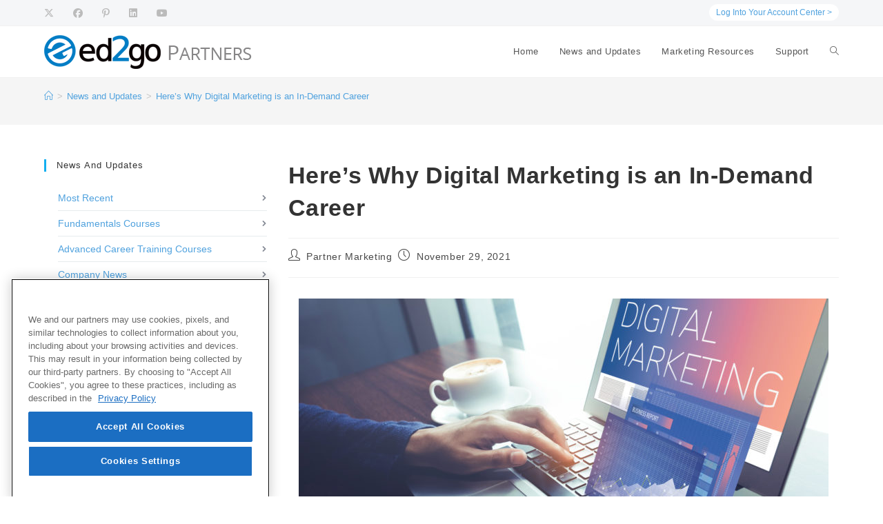

--- FILE ---
content_type: text/html; charset=UTF-8
request_url: https://partner.ed2go.com/digital-marketing-career/
body_size: 18599
content:
<!DOCTYPE html>
<html class="html" lang="en-US">
<head>
	<meta charset="UTF-8">
	<link rel="profile" href="https://gmpg.org/xfn/11">

	<title>Here&#8217;s Why Digital Marketing is an In-Demand Career &#8211; Ed2Go Partner Site</title>
<meta name='robots' content='max-image-preview:large' />
	<style>img:is([sizes="auto" i], [sizes^="auto," i]) { contain-intrinsic-size: 3000px 1500px }</style>
	<link rel="pingback" href="https://partner.ed2go.com/xmlrpc.php">
<meta name="viewport" content="width=device-width, initial-scale=1"><link rel='dns-prefetch' href='//maps.google.com' />
<link rel="alternate" type="application/rss+xml" title="Ed2Go Partner Site &raquo; Feed" href="https://partner.ed2go.com/feed/" />
<link rel="alternate" type="application/rss+xml" title="Ed2Go Partner Site &raquo; Comments Feed" href="https://partner.ed2go.com/comments/feed/" />
<link rel="alternate" type="application/rss+xml" title="Ed2Go Partner Site &raquo; Here&#8217;s Why Digital Marketing is an In-Demand Career Comments Feed" href="https://partner.ed2go.com/digital-marketing-career/feed/" />
<script>
window._wpemojiSettings = {"baseUrl":"https:\/\/s.w.org\/images\/core\/emoji\/16.0.1\/72x72\/","ext":".png","svgUrl":"https:\/\/s.w.org\/images\/core\/emoji\/16.0.1\/svg\/","svgExt":".svg","source":{"concatemoji":"https:\/\/partner.ed2go.com\/wp-includes\/js\/wp-emoji-release.min.js?ver=6.8.3"}};
/*! This file is auto-generated */
!function(s,n){var o,i,e;function c(e){try{var t={supportTests:e,timestamp:(new Date).valueOf()};sessionStorage.setItem(o,JSON.stringify(t))}catch(e){}}function p(e,t,n){e.clearRect(0,0,e.canvas.width,e.canvas.height),e.fillText(t,0,0);var t=new Uint32Array(e.getImageData(0,0,e.canvas.width,e.canvas.height).data),a=(e.clearRect(0,0,e.canvas.width,e.canvas.height),e.fillText(n,0,0),new Uint32Array(e.getImageData(0,0,e.canvas.width,e.canvas.height).data));return t.every(function(e,t){return e===a[t]})}function u(e,t){e.clearRect(0,0,e.canvas.width,e.canvas.height),e.fillText(t,0,0);for(var n=e.getImageData(16,16,1,1),a=0;a<n.data.length;a++)if(0!==n.data[a])return!1;return!0}function f(e,t,n,a){switch(t){case"flag":return n(e,"\ud83c\udff3\ufe0f\u200d\u26a7\ufe0f","\ud83c\udff3\ufe0f\u200b\u26a7\ufe0f")?!1:!n(e,"\ud83c\udde8\ud83c\uddf6","\ud83c\udde8\u200b\ud83c\uddf6")&&!n(e,"\ud83c\udff4\udb40\udc67\udb40\udc62\udb40\udc65\udb40\udc6e\udb40\udc67\udb40\udc7f","\ud83c\udff4\u200b\udb40\udc67\u200b\udb40\udc62\u200b\udb40\udc65\u200b\udb40\udc6e\u200b\udb40\udc67\u200b\udb40\udc7f");case"emoji":return!a(e,"\ud83e\udedf")}return!1}function g(e,t,n,a){var r="undefined"!=typeof WorkerGlobalScope&&self instanceof WorkerGlobalScope?new OffscreenCanvas(300,150):s.createElement("canvas"),o=r.getContext("2d",{willReadFrequently:!0}),i=(o.textBaseline="top",o.font="600 32px Arial",{});return e.forEach(function(e){i[e]=t(o,e,n,a)}),i}function t(e){var t=s.createElement("script");t.src=e,t.defer=!0,s.head.appendChild(t)}"undefined"!=typeof Promise&&(o="wpEmojiSettingsSupports",i=["flag","emoji"],n.supports={everything:!0,everythingExceptFlag:!0},e=new Promise(function(e){s.addEventListener("DOMContentLoaded",e,{once:!0})}),new Promise(function(t){var n=function(){try{var e=JSON.parse(sessionStorage.getItem(o));if("object"==typeof e&&"number"==typeof e.timestamp&&(new Date).valueOf()<e.timestamp+604800&&"object"==typeof e.supportTests)return e.supportTests}catch(e){}return null}();if(!n){if("undefined"!=typeof Worker&&"undefined"!=typeof OffscreenCanvas&&"undefined"!=typeof URL&&URL.createObjectURL&&"undefined"!=typeof Blob)try{var e="postMessage("+g.toString()+"("+[JSON.stringify(i),f.toString(),p.toString(),u.toString()].join(",")+"));",a=new Blob([e],{type:"text/javascript"}),r=new Worker(URL.createObjectURL(a),{name:"wpTestEmojiSupports"});return void(r.onmessage=function(e){c(n=e.data),r.terminate(),t(n)})}catch(e){}c(n=g(i,f,p,u))}t(n)}).then(function(e){for(var t in e)n.supports[t]=e[t],n.supports.everything=n.supports.everything&&n.supports[t],"flag"!==t&&(n.supports.everythingExceptFlag=n.supports.everythingExceptFlag&&n.supports[t]);n.supports.everythingExceptFlag=n.supports.everythingExceptFlag&&!n.supports.flag,n.DOMReady=!1,n.readyCallback=function(){n.DOMReady=!0}}).then(function(){return e}).then(function(){var e;n.supports.everything||(n.readyCallback(),(e=n.source||{}).concatemoji?t(e.concatemoji):e.wpemoji&&e.twemoji&&(t(e.twemoji),t(e.wpemoji)))}))}((window,document),window._wpemojiSettings);
</script>
<style id='wp-emoji-styles-inline-css'>

	img.wp-smiley, img.emoji {
		display: inline !important;
		border: none !important;
		box-shadow: none !important;
		height: 1em !important;
		width: 1em !important;
		margin: 0 0.07em !important;
		vertical-align: -0.1em !important;
		background: none !important;
		padding: 0 !important;
	}
</style>
<style id='classic-theme-styles-inline-css'>
/*! This file is auto-generated */
.wp-block-button__link{color:#fff;background-color:#32373c;border-radius:9999px;box-shadow:none;text-decoration:none;padding:calc(.667em + 2px) calc(1.333em + 2px);font-size:1.125em}.wp-block-file__button{background:#32373c;color:#fff;text-decoration:none}
</style>
<style id='global-styles-inline-css'>
:root{--wp--preset--aspect-ratio--square: 1;--wp--preset--aspect-ratio--4-3: 4/3;--wp--preset--aspect-ratio--3-4: 3/4;--wp--preset--aspect-ratio--3-2: 3/2;--wp--preset--aspect-ratio--2-3: 2/3;--wp--preset--aspect-ratio--16-9: 16/9;--wp--preset--aspect-ratio--9-16: 9/16;--wp--preset--color--black: #000000;--wp--preset--color--cyan-bluish-gray: #abb8c3;--wp--preset--color--white: #ffffff;--wp--preset--color--pale-pink: #f78da7;--wp--preset--color--vivid-red: #cf2e2e;--wp--preset--color--luminous-vivid-orange: #ff6900;--wp--preset--color--luminous-vivid-amber: #fcb900;--wp--preset--color--light-green-cyan: #7bdcb5;--wp--preset--color--vivid-green-cyan: #00d084;--wp--preset--color--pale-cyan-blue: #8ed1fc;--wp--preset--color--vivid-cyan-blue: #0693e3;--wp--preset--color--vivid-purple: #9b51e0;--wp--preset--gradient--vivid-cyan-blue-to-vivid-purple: linear-gradient(135deg,rgba(6,147,227,1) 0%,rgb(155,81,224) 100%);--wp--preset--gradient--light-green-cyan-to-vivid-green-cyan: linear-gradient(135deg,rgb(122,220,180) 0%,rgb(0,208,130) 100%);--wp--preset--gradient--luminous-vivid-amber-to-luminous-vivid-orange: linear-gradient(135deg,rgba(252,185,0,1) 0%,rgba(255,105,0,1) 100%);--wp--preset--gradient--luminous-vivid-orange-to-vivid-red: linear-gradient(135deg,rgba(255,105,0,1) 0%,rgb(207,46,46) 100%);--wp--preset--gradient--very-light-gray-to-cyan-bluish-gray: linear-gradient(135deg,rgb(238,238,238) 0%,rgb(169,184,195) 100%);--wp--preset--gradient--cool-to-warm-spectrum: linear-gradient(135deg,rgb(74,234,220) 0%,rgb(151,120,209) 20%,rgb(207,42,186) 40%,rgb(238,44,130) 60%,rgb(251,105,98) 80%,rgb(254,248,76) 100%);--wp--preset--gradient--blush-light-purple: linear-gradient(135deg,rgb(255,206,236) 0%,rgb(152,150,240) 100%);--wp--preset--gradient--blush-bordeaux: linear-gradient(135deg,rgb(254,205,165) 0%,rgb(254,45,45) 50%,rgb(107,0,62) 100%);--wp--preset--gradient--luminous-dusk: linear-gradient(135deg,rgb(255,203,112) 0%,rgb(199,81,192) 50%,rgb(65,88,208) 100%);--wp--preset--gradient--pale-ocean: linear-gradient(135deg,rgb(255,245,203) 0%,rgb(182,227,212) 50%,rgb(51,167,181) 100%);--wp--preset--gradient--electric-grass: linear-gradient(135deg,rgb(202,248,128) 0%,rgb(113,206,126) 100%);--wp--preset--gradient--midnight: linear-gradient(135deg,rgb(2,3,129) 0%,rgb(40,116,252) 100%);--wp--preset--font-size--small: 13px;--wp--preset--font-size--medium: 20px;--wp--preset--font-size--large: 36px;--wp--preset--font-size--x-large: 42px;--wp--preset--spacing--20: 0.44rem;--wp--preset--spacing--30: 0.67rem;--wp--preset--spacing--40: 1rem;--wp--preset--spacing--50: 1.5rem;--wp--preset--spacing--60: 2.25rem;--wp--preset--spacing--70: 3.38rem;--wp--preset--spacing--80: 5.06rem;--wp--preset--shadow--natural: 6px 6px 9px rgba(0, 0, 0, 0.2);--wp--preset--shadow--deep: 12px 12px 50px rgba(0, 0, 0, 0.4);--wp--preset--shadow--sharp: 6px 6px 0px rgba(0, 0, 0, 0.2);--wp--preset--shadow--outlined: 6px 6px 0px -3px rgba(255, 255, 255, 1), 6px 6px rgba(0, 0, 0, 1);--wp--preset--shadow--crisp: 6px 6px 0px rgba(0, 0, 0, 1);}:where(.is-layout-flex){gap: 0.5em;}:where(.is-layout-grid){gap: 0.5em;}body .is-layout-flex{display: flex;}.is-layout-flex{flex-wrap: wrap;align-items: center;}.is-layout-flex > :is(*, div){margin: 0;}body .is-layout-grid{display: grid;}.is-layout-grid > :is(*, div){margin: 0;}:where(.wp-block-columns.is-layout-flex){gap: 2em;}:where(.wp-block-columns.is-layout-grid){gap: 2em;}:where(.wp-block-post-template.is-layout-flex){gap: 1.25em;}:where(.wp-block-post-template.is-layout-grid){gap: 1.25em;}.has-black-color{color: var(--wp--preset--color--black) !important;}.has-cyan-bluish-gray-color{color: var(--wp--preset--color--cyan-bluish-gray) !important;}.has-white-color{color: var(--wp--preset--color--white) !important;}.has-pale-pink-color{color: var(--wp--preset--color--pale-pink) !important;}.has-vivid-red-color{color: var(--wp--preset--color--vivid-red) !important;}.has-luminous-vivid-orange-color{color: var(--wp--preset--color--luminous-vivid-orange) !important;}.has-luminous-vivid-amber-color{color: var(--wp--preset--color--luminous-vivid-amber) !important;}.has-light-green-cyan-color{color: var(--wp--preset--color--light-green-cyan) !important;}.has-vivid-green-cyan-color{color: var(--wp--preset--color--vivid-green-cyan) !important;}.has-pale-cyan-blue-color{color: var(--wp--preset--color--pale-cyan-blue) !important;}.has-vivid-cyan-blue-color{color: var(--wp--preset--color--vivid-cyan-blue) !important;}.has-vivid-purple-color{color: var(--wp--preset--color--vivid-purple) !important;}.has-black-background-color{background-color: var(--wp--preset--color--black) !important;}.has-cyan-bluish-gray-background-color{background-color: var(--wp--preset--color--cyan-bluish-gray) !important;}.has-white-background-color{background-color: var(--wp--preset--color--white) !important;}.has-pale-pink-background-color{background-color: var(--wp--preset--color--pale-pink) !important;}.has-vivid-red-background-color{background-color: var(--wp--preset--color--vivid-red) !important;}.has-luminous-vivid-orange-background-color{background-color: var(--wp--preset--color--luminous-vivid-orange) !important;}.has-luminous-vivid-amber-background-color{background-color: var(--wp--preset--color--luminous-vivid-amber) !important;}.has-light-green-cyan-background-color{background-color: var(--wp--preset--color--light-green-cyan) !important;}.has-vivid-green-cyan-background-color{background-color: var(--wp--preset--color--vivid-green-cyan) !important;}.has-pale-cyan-blue-background-color{background-color: var(--wp--preset--color--pale-cyan-blue) !important;}.has-vivid-cyan-blue-background-color{background-color: var(--wp--preset--color--vivid-cyan-blue) !important;}.has-vivid-purple-background-color{background-color: var(--wp--preset--color--vivid-purple) !important;}.has-black-border-color{border-color: var(--wp--preset--color--black) !important;}.has-cyan-bluish-gray-border-color{border-color: var(--wp--preset--color--cyan-bluish-gray) !important;}.has-white-border-color{border-color: var(--wp--preset--color--white) !important;}.has-pale-pink-border-color{border-color: var(--wp--preset--color--pale-pink) !important;}.has-vivid-red-border-color{border-color: var(--wp--preset--color--vivid-red) !important;}.has-luminous-vivid-orange-border-color{border-color: var(--wp--preset--color--luminous-vivid-orange) !important;}.has-luminous-vivid-amber-border-color{border-color: var(--wp--preset--color--luminous-vivid-amber) !important;}.has-light-green-cyan-border-color{border-color: var(--wp--preset--color--light-green-cyan) !important;}.has-vivid-green-cyan-border-color{border-color: var(--wp--preset--color--vivid-green-cyan) !important;}.has-pale-cyan-blue-border-color{border-color: var(--wp--preset--color--pale-cyan-blue) !important;}.has-vivid-cyan-blue-border-color{border-color: var(--wp--preset--color--vivid-cyan-blue) !important;}.has-vivid-purple-border-color{border-color: var(--wp--preset--color--vivid-purple) !important;}.has-vivid-cyan-blue-to-vivid-purple-gradient-background{background: var(--wp--preset--gradient--vivid-cyan-blue-to-vivid-purple) !important;}.has-light-green-cyan-to-vivid-green-cyan-gradient-background{background: var(--wp--preset--gradient--light-green-cyan-to-vivid-green-cyan) !important;}.has-luminous-vivid-amber-to-luminous-vivid-orange-gradient-background{background: var(--wp--preset--gradient--luminous-vivid-amber-to-luminous-vivid-orange) !important;}.has-luminous-vivid-orange-to-vivid-red-gradient-background{background: var(--wp--preset--gradient--luminous-vivid-orange-to-vivid-red) !important;}.has-very-light-gray-to-cyan-bluish-gray-gradient-background{background: var(--wp--preset--gradient--very-light-gray-to-cyan-bluish-gray) !important;}.has-cool-to-warm-spectrum-gradient-background{background: var(--wp--preset--gradient--cool-to-warm-spectrum) !important;}.has-blush-light-purple-gradient-background{background: var(--wp--preset--gradient--blush-light-purple) !important;}.has-blush-bordeaux-gradient-background{background: var(--wp--preset--gradient--blush-bordeaux) !important;}.has-luminous-dusk-gradient-background{background: var(--wp--preset--gradient--luminous-dusk) !important;}.has-pale-ocean-gradient-background{background: var(--wp--preset--gradient--pale-ocean) !important;}.has-electric-grass-gradient-background{background: var(--wp--preset--gradient--electric-grass) !important;}.has-midnight-gradient-background{background: var(--wp--preset--gradient--midnight) !important;}.has-small-font-size{font-size: var(--wp--preset--font-size--small) !important;}.has-medium-font-size{font-size: var(--wp--preset--font-size--medium) !important;}.has-large-font-size{font-size: var(--wp--preset--font-size--large) !important;}.has-x-large-font-size{font-size: var(--wp--preset--font-size--x-large) !important;}
:where(.wp-block-post-template.is-layout-flex){gap: 1.25em;}:where(.wp-block-post-template.is-layout-grid){gap: 1.25em;}
:where(.wp-block-columns.is-layout-flex){gap: 2em;}:where(.wp-block-columns.is-layout-grid){gap: 2em;}
:root :where(.wp-block-pullquote){font-size: 1.5em;line-height: 1.6;}
</style>
<link rel='stylesheet' id='mediaelement-css' href='https://partner.ed2go.com/wp-includes/js/mediaelement/mediaelementplayer-legacy.min.css?ver=4.2.17' media='all' />
<link rel='stylesheet' id='wp-mediaelement-css' href='https://partner.ed2go.com/wp-includes/js/mediaelement/wp-mediaelement.min.css?ver=6.8.3' media='all' />
<link rel='stylesheet' id='dnd_icons_default-css' href='https://partner.ed2go.com/wp-content/plugins/dnd-shortcodes/css/icons-default.css?ver=3.0.3' media='all' />
<link rel='stylesheet' id='dnd_icons_fa-css' href='https://partner.ed2go.com/wp-content/plugins/dnd-shortcodes/css/icons-fa.css?ver=3.0.3' media='all' />
<link rel='stylesheet' id='dnd_icons_whhg-css' href='https://partner.ed2go.com/wp-content/plugins/dnd-shortcodes/css/icons-whhg.css?ver=3.0.3' media='all' />
<link rel='stylesheet' id='ABdev_animo-animate-css' href='https://partner.ed2go.com/wp-content/plugins/dnd-shortcodes/css/animo-animate.css?ver=3.0.3' media='all' />
<link rel='stylesheet' id='ABdev_prettify-css' href='https://partner.ed2go.com/wp-content/plugins/dnd-shortcodes/css/prettify.css?ver=3.0.3' media='all' />
<link rel='stylesheet' id='ABdev_shortcodes-css' href='https://partner.ed2go.com/wp-content/plugins/dnd-shortcodes/css/shortcodes-default.css?ver=3.0.3' media='all' />
<link rel='stylesheet' id='ABdev_shortcodes_responsive-css' href='https://partner.ed2go.com/wp-content/plugins/dnd-shortcodes/css/responsive.css?ver=3.0.3' media='all' />
<link rel='stylesheet' id='font-awesome-css' href='https://partner.ed2go.com/wp-content/themes/oceanwp/assets/fonts/fontawesome/css/all.min.css?ver=6.7.2' media='all' />
<link rel='stylesheet' id='simple-line-icons-css' href='https://partner.ed2go.com/wp-content/themes/oceanwp/assets/css/third/simple-line-icons.min.css?ver=2.4.0' media='all' />
<link rel='stylesheet' id='oceanwp-style-css' href='https://partner.ed2go.com/wp-content/themes/oceanwp/assets/css/style.min.css?ver=3.0.7.1635542980' media='all' />
<link rel='stylesheet' id='chld_thm_cfg_child-css' href='https://partner.ed2go.com/wp-content/themes/oceanwp-child/style.css?ver=3.0.7.1635542980' media='all' />
<link rel='stylesheet' id='elementor-icons-css' href='https://partner.ed2go.com/wp-content/plugins/elementor/assets/lib/eicons/css/elementor-icons.min.css?ver=5.44.0' media='all' />
<link rel='stylesheet' id='elementor-frontend-css' href='https://partner.ed2go.com/wp-content/plugins/elementor/assets/css/frontend.min.css?ver=3.32.4' media='all' />
<link rel='stylesheet' id='elementor-post-18842-css' href='https://partner.ed2go.com/wp-content/uploads/elementor/css/post-18842.css?ver=1760472273' media='all' />
<link rel='stylesheet' id='widget-image-css' href='https://partner.ed2go.com/wp-content/plugins/elementor/assets/css/widget-image.min.css?ver=3.32.4' media='all' />
<link rel='stylesheet' id='elementor-post-24598-css' href='https://partner.ed2go.com/wp-content/uploads/elementor/css/post-24598.css?ver=1760487763' media='all' />
<link rel='stylesheet' id='oe-widgets-style-css' href='https://partner.ed2go.com/wp-content/plugins/ocean-extra/assets/css/widgets.css?ver=6.8.3' media='all' />
<link rel='stylesheet' id='elementor-gf-local-roboto-css' href='https://partner.ed2go.com/wp-content/uploads/elementor/google-fonts/css/roboto.css?ver=1758050496' media='all' />
<link rel='stylesheet' id='elementor-gf-local-robotoslab-css' href='https://partner.ed2go.com/wp-content/uploads/elementor/google-fonts/css/robotoslab.css?ver=1758050505' media='all' />
<script src="https://partner.ed2go.com/wp-includes/js/jquery/jquery.min.js?ver=3.7.1" id="jquery-core-js"></script>
<script src="https://partner.ed2go.com/wp-includes/js/jquery/jquery-migrate.min.js?ver=3.4.1" id="jquery-migrate-js"></script>
<script src="https://partner.ed2go.com/wp-content/plugins/dnd-shortcodes/js/prettify.js?ver=1" id="prettify-js"></script>
<script id="equal-height-columns-js-extra">
var equalHeightColumnElements = {"element-groups":{"1":{"selector":".three_col_blog .dnd_posts_shortcode","breakpoint":400},"2":{"selector":".four_col_blog .dnd_posts_shortcode","breakpoint":200}}};
</script>
<script src="https://partner.ed2go.com/wp-content/plugins/equal-height-columns/public/js/equal-height-columns-public.js?ver=1.2.1" id="equal-height-columns-js"></script>
<link rel="https://api.w.org/" href="https://partner.ed2go.com/wp-json/" /><link rel="alternate" title="JSON" type="application/json" href="https://partner.ed2go.com/wp-json/wp/v2/posts/24598" /><link rel="EditURI" type="application/rsd+xml" title="RSD" href="https://partner.ed2go.com/xmlrpc.php?rsd" />
<link rel="canonical" href="https://partner.ed2go.com/digital-marketing-career/" />
<link rel='shortlink' href='https://partner.ed2go.com/?p=24598' />
<link rel="alternate" title="oEmbed (JSON)" type="application/json+oembed" href="https://partner.ed2go.com/wp-json/oembed/1.0/embed?url=https%3A%2F%2Fpartner.ed2go.com%2Fdigital-marketing-career%2F" />
<link rel="alternate" title="oEmbed (XML)" type="text/xml+oembed" href="https://partner.ed2go.com/wp-json/oembed/1.0/embed?url=https%3A%2F%2Fpartner.ed2go.com%2Fdigital-marketing-career%2F&#038;format=xml" />
<!-- start Simple Custom CSS and JS -->
<!-- Google Tag Manager -->
<script>(function(w,d,s,l,i){w[l]=w[l]||[];w[l].push({'gtm.start':
new Date().getTime(),event:'gtm.js'});var f=d.getElementsByTagName(s)[0],
j=d.createElement(s),dl=l!='dataLayer'?'&l='+l:'';j.async=true;j.src=
'https://www.googletagmanager.com/gtm.js?id='+i+dl;f.parentNode.insertBefore(j,f);
})(window,document,'script','dataLayer','GTM-P66CZH7');</script>
<!-- End Google Tag Manager --><!-- end Simple Custom CSS and JS -->
<!-- start Simple Custom CSS and JS -->
<script>
/* Default comment here */ 

jQuery(document).ready(function( $ ){
    let body = document.querySelector("body");
	let metaContainer = document.querySelector(".single-post ul.meta");
	const institutionField = document.querySelector("#company");
	const firstNameField = document.querySelector("#first_name");
	const lastNameField = document.querySelector("#last_name");
	const emailField = document.querySelector("#email");
	const phoneField = document.querySelector("#phone");
	const stateField = document.querySelector("#state");
	const webToLeadFields = [institutionField, firstNameField, lastNameField, emailField, phoneField, stateField];
	
	if (metaContainer !== null) {
		if (!body.classList.contains("post-in-category-news-and-updates")) {
			metaContainer.style.display = "none";
		}	
	}
	
	if (body.classList.contains("single-post")) {
		const  productPageNameElement = document.querySelector(".site-breadcrumbs ol > li:last-of-type > a > span");
		const  productPageName = productPageNameElement.textContent;
		const  parentPageElement = document.querySelector(".site-breadcrumbs ol > li:nth-last-of-type(2) > a > span");
		const  parentPage = parentPageElement.textContent;

		dataLayer.push({
			'event': 'Download Pageview',     
			'Parent_page': parentPage, 
			'Product_page_name': productPageName 
		})
	}
	
	if (window.location.href.indexOf("/become-an-academic-partner") || window.location.href.indexOf("/become-a-workforce-partner")) {
		
		$(".webToLeadForm_partners").keydown(function(event){
			if(event.keyCode == 13) {
				event.preventDefault();
				return false;
			}
		});

		$(".webToLeadForm_partners").submit(function() {
			for (let i=0; i<webToLeadFields.length; i++) {
				if (webToLeadFields[i] !== null && webToLeadFields[i].value == "") {
					webToLeadFields[i].focus();
					return false;
				}
			}
		});
		
		$("#phone").keyup(function(){
			const newPhone = phoneField.value.replace(/(\d{3})(\d{3})(\d+)/, '$1-$2-$3');
			phoneField.value = newPhone;
		});
		
	}

});</script>
<!-- end Simple Custom CSS and JS -->
<!-- start Simple Custom CSS and JS -->
<style>
body.category article.post .thumbnail a.thumbnail-link{
	width: 30%;
}

body.category .blog-entry.large-entry {
	border-bottom: 1px solid #50A2DE;	
}

ul.meta > li.meta-author > a {
	pointer-events: none;
}

#main div.page-header-inner h1, #main div.page-header-inner div.clr.page-subheading, .single-post ul.ospm-default li:after {
	display: none;
}

#main div.page-header-inner .site-breadcrumbs {
	right: inherit;
}

ul.meta li.meta-author {
	padding-right: 9px;
}

ul#menu-news-and-updates-side-menu, ul#menu-marketing-side-menu, ul#menu-marketing-side-menu .sub-menu, aside.sidebar-primary ul.wp-block-categories-list.wp-block-categories, ul.wp-block-categories-list.wp-block-categories ul.children {
	list-style-type: none;
}

ul#menu-news-and-updates-side-menu li, ul#menu-marketing-side-menu li, ul#menu-marketing-side-menu .sub-menu, aside.sidebar-primary ul.wp-block-categories-list.wp-block-categories li, ul.wp-block-categories-list.wp-block-categories ul.children li{
    border-bottom: 1px solid #e6ebed;
    position: relative;
    padding: 0;
    line-height: 36px;
}

ul#menu-news-and-updates-side-menu.menu li.menu-item-has-children, ul#menu-marketing-side-menu.menu li.menu-item-has-children, ul#menu-marketing-side-menu li:last-child, ul#menu-news-and-updates-side-menu li:last-child, aside.sidebar-primary ul.wp-block-categories-list.wp-block-categories li:last-child{
    border-bottom: none;
}

ul#menu-marketing-side-menu .sub-menu, ul.wp-block-categories-list.wp-block-categories ul.children {
	border-top: 1px solid #e6ebed;
}

ul#menu-news-and-updates-side-menu li:after, ul#menu-marketing-side-menu li:after, ul#menu-marketing-side-menu .sub-menu li:after, ul.wp-block-categories-list.wp-block-categories li:after, ul.wp-block-categories-list.wp-block-categories ul.children li:after{
	font-family: 'WebHostingHub-Glyphs';
    content: "\f488";
    display: block;
    font-size: 8px;
    position: absolute;
    top: 0;
    line-height: inherit;
    right: 0px;
    color: #848994;
}

#main #primary.content-area {
	border-color: transparent;
}

aside.widget_nav_menu {
	width: 100% !important;
}

#top-banner-login-cta {
  background: #fff;
  border-radius: 14px;
  color: #50a2de;
  padding: 5px 10px;
}

#footer-widgets .footer-box .widget-title {
  border: none !important;
  padding: 0 !important;
}

#footer-widgets .footer-box .rpwe-block li {
  border-bottom: none !important;
}

.sidebar-box .categories-widget ul {
  list-style: disc;
}

.sidebar-box .categories-widget ul.children {
  list-style: circle;
  margin: 0 0 0 25px;
}

@media screen and (max-width: 575.98px) { 
  #top-bar-social {
    display: none;
  }
  
  #footer-widgets .rpwe-li {
    display: flex;
    flex-flow: column;
  }
  
  #footer-widgets .rpwe-li .rpwe-img {
    display: flex !important;
    justify-content: center;
  }
  
  #footer-widgets {
  	text-align: center;
  }
  
  #footer-widgets .col {
    margin-bottom: 4px !important;
  }
}

@media screen and (min-width: 576px) and (max-width: 767.98px) { 
  #top-bar-social {
    display: none;
  }
  
  #top-bar-content {
    text-align: right;
  }
  
    #footer-widgets .rpwe-li {
    display: flex;
    flex-flow: column;
  }
  
  #footer-widgets .rpwe-li .rpwe-img {
    display: flex !important;
    justify-content: center;
  }
  
  #footer-widgets {
  	text-align: center;
  }
  
  #footer-widgets .col {
    margin-bottom: 4px !important;
  }
  
/*   .img-nested-homepage img {
    max-width: 400px;
  } */
}

@media screen and (min-width: 960px) { 
aside.widget_nav_menu {
	width: 28% !important;
}
}

@media screen and (min-width: 768px) and (max-width: 991.98px) { 

  #footer-widgets .footer-box {
    width: 25%;
    padding: 0 15px;
    margin: 0;
  }
  
  .footer-widgets-inner {
    display: flex;
  }
  
  #footer-bottom #footer-bottom-menu {
    float: none;
    width: 100%;
    padding-right: 0;
    padding-left: 0;
    text-align: center;
    margin-bottom: 15px;
  }
  
  #footer-bottom #copyright {
    width: 100%;
    text-align: center;
  }
}

.faq-ed2go-section .elementor-tab-title.elementor-active {
  background: #50a2de;
  border: none !important;
}

.faq-ed2go-section .elementor-toggle-title {
  margin-left: 6px;
}

.faq-ed2go-section .elementor-toggle .elementor-tab-content, .faq-ed2go-section .elementor-toggle .elementor-tab-title {
  border: 1px solid #d4d4d4;
}

.faq-ed2go-section .elementor-toggle-item {
  margin-bottom: 20px;
}

.faq-ed2go-section .elementor-toggle .elementor-tab-content {
  padding: 25px 30px;
}

.faq-ed2go-section .elementor-tab-title:hover {
  background: #50a2de;
}

.faq-ed2go-section .elementor-tab-title:hover .elementor-toggle-title, .faq-ed2go-section .elementor-tab-title:hover i::before {
  color: #fff !important;
}

@media screen and (min-width: 992px) and (max-width: 1199.98px) { 
  #footer-bottom #footer-bottom-menu {
    float: none;
    width: 100%;
    padding-right: 0;
    padding-left: 0;
    text-align: center;
    margin-bottom: 15px;
  }
  
  #footer-bottom #copyright {
    width: 100%;
    text-align: center;
  }
  
}</style>
<!-- end Simple Custom CSS and JS -->
<meta name="generator" content="Elementor 3.32.4; features: additional_custom_breakpoints; settings: css_print_method-external, google_font-enabled, font_display-auto">
			<style>
				.e-con.e-parent:nth-of-type(n+4):not(.e-lazyloaded):not(.e-no-lazyload),
				.e-con.e-parent:nth-of-type(n+4):not(.e-lazyloaded):not(.e-no-lazyload) * {
					background-image: none !important;
				}
				@media screen and (max-height: 1024px) {
					.e-con.e-parent:nth-of-type(n+3):not(.e-lazyloaded):not(.e-no-lazyload),
					.e-con.e-parent:nth-of-type(n+3):not(.e-lazyloaded):not(.e-no-lazyload) * {
						background-image: none !important;
					}
				}
				@media screen and (max-height: 640px) {
					.e-con.e-parent:nth-of-type(n+2):not(.e-lazyloaded):not(.e-no-lazyload),
					.e-con.e-parent:nth-of-type(n+2):not(.e-lazyloaded):not(.e-no-lazyload) * {
						background-image: none !important;
					}
				}
			</style>
			<!-- OceanWP CSS -->
<style type="text/css">
/* Colors */body .theme-button,body input[type="submit"],body button[type="submit"],body button,body .button,body div.wpforms-container-full .wpforms-form input[type=submit],body div.wpforms-container-full .wpforms-form button[type=submit],body div.wpforms-container-full .wpforms-form .wpforms-page-button,.woocommerce-cart .wp-element-button,.woocommerce-checkout .wp-element-button,.wp-block-button__link{border-color:#ffffff}body .theme-button:hover,body input[type="submit"]:hover,body button[type="submit"]:hover,body button:hover,body .button:hover,body div.wpforms-container-full .wpforms-form input[type=submit]:hover,body div.wpforms-container-full .wpforms-form input[type=submit]:active,body div.wpforms-container-full .wpforms-form button[type=submit]:hover,body div.wpforms-container-full .wpforms-form button[type=submit]:active,body div.wpforms-container-full .wpforms-form .wpforms-page-button:hover,body div.wpforms-container-full .wpforms-form .wpforms-page-button:active,.woocommerce-cart .wp-element-button:hover,.woocommerce-checkout .wp-element-button:hover,.wp-block-button__link:hover{border-color:#ffffff}/* OceanWP Style Settings CSS */.theme-button,input[type="submit"],button[type="submit"],button,.button,body div.wpforms-container-full .wpforms-form input[type=submit],body div.wpforms-container-full .wpforms-form button[type=submit],body div.wpforms-container-full .wpforms-form .wpforms-page-button{border-style:solid}.theme-button,input[type="submit"],button[type="submit"],button,.button,body div.wpforms-container-full .wpforms-form input[type=submit],body div.wpforms-container-full .wpforms-form button[type=submit],body div.wpforms-container-full .wpforms-form .wpforms-page-button{border-width:1px}form input[type="text"],form input[type="password"],form input[type="email"],form input[type="url"],form input[type="date"],form input[type="month"],form input[type="time"],form input[type="datetime"],form input[type="datetime-local"],form input[type="week"],form input[type="number"],form input[type="search"],form input[type="tel"],form input[type="color"],form select,form textarea,.woocommerce .woocommerce-checkout .select2-container--default .select2-selection--single{border-style:solid}body div.wpforms-container-full .wpforms-form input[type=date],body div.wpforms-container-full .wpforms-form input[type=datetime],body div.wpforms-container-full .wpforms-form input[type=datetime-local],body div.wpforms-container-full .wpforms-form input[type=email],body div.wpforms-container-full .wpforms-form input[type=month],body div.wpforms-container-full .wpforms-form input[type=number],body div.wpforms-container-full .wpforms-form input[type=password],body div.wpforms-container-full .wpforms-form input[type=range],body div.wpforms-container-full .wpforms-form input[type=search],body div.wpforms-container-full .wpforms-form input[type=tel],body div.wpforms-container-full .wpforms-form input[type=text],body div.wpforms-container-full .wpforms-form input[type=time],body div.wpforms-container-full .wpforms-form input[type=url],body div.wpforms-container-full .wpforms-form input[type=week],body div.wpforms-container-full .wpforms-form select,body div.wpforms-container-full .wpforms-form textarea{border-style:solid}form input[type="text"],form input[type="password"],form input[type="email"],form input[type="url"],form input[type="date"],form input[type="month"],form input[type="time"],form input[type="datetime"],form input[type="datetime-local"],form input[type="week"],form input[type="number"],form input[type="search"],form input[type="tel"],form input[type="color"],form select,form textarea{border-radius:3px}body div.wpforms-container-full .wpforms-form input[type=date],body div.wpforms-container-full .wpforms-form input[type=datetime],body div.wpforms-container-full .wpforms-form input[type=datetime-local],body div.wpforms-container-full .wpforms-form input[type=email],body div.wpforms-container-full .wpforms-form input[type=month],body div.wpforms-container-full .wpforms-form input[type=number],body div.wpforms-container-full .wpforms-form input[type=password],body div.wpforms-container-full .wpforms-form input[type=range],body div.wpforms-container-full .wpforms-form input[type=search],body div.wpforms-container-full .wpforms-form input[type=tel],body div.wpforms-container-full .wpforms-form input[type=text],body div.wpforms-container-full .wpforms-form input[type=time],body div.wpforms-container-full .wpforms-form input[type=url],body div.wpforms-container-full .wpforms-form input[type=week],body div.wpforms-container-full .wpforms-form select,body div.wpforms-container-full .wpforms-form textarea{border-radius:3px}/* Header */#site-header.has-header-media .overlay-header-media{background-color:rgba(0,0,0,0.5)}/* Topbar */#top-bar-social li a{padding:0 14px 0 14px}#top-bar-social li a:hover{color:#50a2de!important}#top-bar-social li a:hover .owp-icon use{stroke:#50a2de!important}#top-bar-wrap,.oceanwp-top-bar-sticky{background-color:#f5f6f8}/* Blog CSS */.ocean-single-post-header ul.meta-item li a:hover{color:#333333}/* Footer Widgets */#footer-widgets{padding:45px 0 45px 0}#footer-widgets{background-color:#282c30}/* Typography */body{font-size:14px;line-height:1.8}h1,h2,h3,h4,h5,h6,.theme-heading,.widget-title,.oceanwp-widget-recent-posts-title,.comment-reply-title,.entry-title,.sidebar-box .widget-title{line-height:1.4}h1{font-size:23px;line-height:1.4}h2{font-size:20px;line-height:1.4}h3{font-size:18px;line-height:1.4}h4{font-size:17px;line-height:1.4}h5{font-size:14px;line-height:1.4}h6{font-size:15px;line-height:1.4}.page-header .page-header-title,.page-header.background-image-page-header .page-header-title{font-size:32px;line-height:1.4}.page-header .page-subheading{font-size:15px;line-height:1.8}.site-breadcrumbs,.site-breadcrumbs a{font-size:13px;line-height:1.4}#top-bar-content,#top-bar-social-alt{font-size:12px;line-height:1.8}#site-logo a.site-logo-text{font-size:24px;line-height:1.8}.dropdown-menu ul li a.menu-link,#site-header.full_screen-header .fs-dropdown-menu ul.sub-menu li a{font-size:12px;line-height:1.2;letter-spacing:.6px}.sidr-class-dropdown-menu li a,a.sidr-class-toggle-sidr-close,#mobile-dropdown ul li a,body #mobile-fullscreen ul li a{font-size:15px;line-height:1.8}.blog-entry.post .blog-entry-header .entry-title a{font-size:24px;line-height:1.4}.ocean-single-post-header .single-post-title{font-size:34px;line-height:1.4;letter-spacing:.6px}.ocean-single-post-header ul.meta-item li,.ocean-single-post-header ul.meta-item li a{font-size:13px;line-height:1.4;letter-spacing:.6px}.ocean-single-post-header .post-author-name,.ocean-single-post-header .post-author-name a{font-size:14px;line-height:1.4;letter-spacing:.6px}.ocean-single-post-header .post-author-description{font-size:12px;line-height:1.4;letter-spacing:.6px}.single-post .entry-title{line-height:1.4;letter-spacing:.6px}.single-post ul.meta li,.single-post ul.meta li a{font-size:14px;line-height:1.4;letter-spacing:.6px}.sidebar-box .widget-title,.sidebar-box.widget_block .wp-block-heading{font-size:13px;line-height:1;letter-spacing:1px}#footer-widgets .footer-box .widget-title{font-size:13px;line-height:1;letter-spacing:1px}#footer-bottom #copyright{font-size:12px;line-height:1}#footer-bottom #footer-bottom-menu{font-size:12px;line-height:1}.woocommerce-store-notice.demo_store{line-height:2;letter-spacing:1.5px}.demo_store .woocommerce-store-notice__dismiss-link{line-height:2;letter-spacing:1.5px}.woocommerce ul.products li.product li.title h2,.woocommerce ul.products li.product li.title a{font-size:14px;line-height:1.5}.woocommerce ul.products li.product li.category,.woocommerce ul.products li.product li.category a{font-size:12px;line-height:1}.woocommerce ul.products li.product .price{font-size:18px;line-height:1}.woocommerce ul.products li.product .button,.woocommerce ul.products li.product .product-inner .added_to_cart{font-size:12px;line-height:1.5;letter-spacing:1px}.woocommerce ul.products li.owp-woo-cond-notice span,.woocommerce ul.products li.owp-woo-cond-notice a{font-size:16px;line-height:1;letter-spacing:1px;font-weight:600;text-transform:capitalize}.woocommerce div.product .product_title{font-size:24px;line-height:1.4;letter-spacing:.6px}.woocommerce div.product p.price{font-size:36px;line-height:1}.woocommerce .owp-btn-normal .summary form button.button,.woocommerce .owp-btn-big .summary form button.button,.woocommerce .owp-btn-very-big .summary form button.button{font-size:12px;line-height:1.5;letter-spacing:1px;text-transform:uppercase}.woocommerce div.owp-woo-single-cond-notice span,.woocommerce div.owp-woo-single-cond-notice a{font-size:18px;line-height:2;letter-spacing:1.5px;font-weight:600;text-transform:capitalize}.ocean-preloader--active .preloader-after-content{font-size:20px;line-height:1.8;letter-spacing:.6px}
</style></head>

<body class="wp-singular post-template-default single single-post postid-24598 single-format-standard wp-custom-logo wp-embed-responsive wp-theme-oceanwp wp-child-theme-oceanwp-child oceanwp-theme dropdown-mobile default-breakpoint has-sidebar content-left-sidebar post-in-category-advanced-career-training post-in-category-advanced-career-training-updates post-in-category-industry-insight post-in-category-news-and-updates post-in-category-online-skills has-topbar has-breadcrumbs elementor-default elementor-kit-18842 elementor-page elementor-page-24598" itemscope="itemscope" itemtype="https://schema.org/Article">

	<!-- Google Tag Manager (noscript) -->
	<noscript><iframe src="https://www.googletagmanager.com/ns.html?id=GTM-P66CZH7"
	height="0" width="0" style="display:none;visibility:hidden"></iframe></noscript>
	<!-- End Google Tag Manager (noscript) -->

	
	
	<div id="outer-wrap" class="site clr">

		<a class="skip-link screen-reader-text" href="#main">Skip to content</a>

		
		<div id="wrap" class="clr">

			

<div id="top-bar-wrap" class="clr">

	<div id="top-bar" class="clr container">

		
		<div id="top-bar-inner" class="clr">

			
	<div id="top-bar-content" class="clr has-content top-bar-right">

		
		
			
				<span class="topbar-content">

					<a id="top-banner-login-cta" class="oac_link" href="https://admin.ed2go.com" target="_blank">Log Into Your Account Center &gt;</a>
				</span>

				
	</div><!-- #top-bar-content -->



<div id="top-bar-social" class="clr top-bar-left">

	<ul class="clr" aria-label="Social links">

		<li class="oceanwp-twitter"><a href="https://twitter.com/ed2go" aria-label="X (opens in a new tab)" target="_blank" rel="noopener noreferrer"><i class=" fa-brands fa-x-twitter" aria-hidden="true" role="img"></i></a></li><li class="oceanwp-facebook"><a href="https://www.facebook.com/ed2go" aria-label="Facebook (opens in a new tab)" target="_blank" rel="noopener noreferrer"><i class=" fab fa-facebook" aria-hidden="true" role="img"></i></a></li><li class="oceanwp-pinterest"><a href="https://www.pinterest.com/ed2go/" aria-label="Pinterest (opens in a new tab)" target="_blank" rel="noopener noreferrer"><i class=" fab fa-pinterest-p" aria-hidden="true" role="img"></i></a></li><li class="oceanwp-linkedin"><a href="https://www.linkedin.com/showcase/ed2go/" aria-label="LinkedIn (opens in a new tab)" target="_blank" rel="noopener noreferrer"><i class=" fab fa-linkedin" aria-hidden="true" role="img"></i></a></li><li class="oceanwp-youtube"><a href="https://www.youtube.com/user/educationtogo" aria-label="Youtube (opens in a new tab)" target="_blank" rel="noopener noreferrer"><i class=" fab fa-youtube" aria-hidden="true" role="img"></i></a></li>
	</ul>

</div><!-- #top-bar-social -->

		</div><!-- #top-bar-inner -->

		
	</div><!-- #top-bar -->

</div><!-- #top-bar-wrap -->


			
<header id="site-header" class="minimal-header clr" data-height="74" itemscope="itemscope" itemtype="https://schema.org/WPHeader" role="banner">

	
					
			<div id="site-header-inner" class="clr container">

				
				

<div id="site-logo" class="clr" itemscope itemtype="https://schema.org/Brand" >

	
	<div id="site-logo-inner" class="clr">

		<a href="https://partner.ed2go.com/" class="custom-logo-link" rel="home"><img width="304" height="50" src="https://partner.ed2go.com/wp-content/uploads/2015/04/site_logo.png" class="custom-logo" alt="Ed2Go Partner Site" decoding="async" srcset="https://partner.ed2go.com/wp-content/uploads/2015/04/site_logo.png 304w, https://partner.ed2go.com/wp-content/uploads/2015/04/site_logo-300x49.png 300w" sizes="(max-width: 304px) 100vw, 304px" /></a>
	</div><!-- #site-logo-inner -->

	
	
</div><!-- #site-logo -->

			<div id="site-navigation-wrap" class="clr">
			
			
			
			<nav id="site-navigation" class="navigation main-navigation clr" itemscope="itemscope" itemtype="https://schema.org/SiteNavigationElement" role="navigation" >

				<ul id="menu-top-menu" class="main-menu dropdown-menu sf-menu"><li id="menu-item-18899" class="menu-item menu-item-type-post_type menu-item-object-page menu-item-home menu-item-18899"><a href="https://partner.ed2go.com/" class="menu-link"><span class="text-wrap">Home</span></a></li><li id="menu-item-24494" class="menu-item menu-item-type-post_type menu-item-object-page menu-item-24494"><a href="https://partner.ed2go.com/news-and-updates/" class="menu-link"><span class="text-wrap">News and Updates</span></a></li><li id="menu-item-24495" class="menu-item menu-item-type-post_type menu-item-object-page menu-item-24495"><a href="https://partner.ed2go.com/marketing-resources/" class="menu-link"><span class="text-wrap">Marketing Resources</span></a></li><li id="menu-item-10365" class="menu-item menu-item-type-custom menu-item-object-custom menu-item-10365"><a href="http://support.ed2go.com/" class="menu-link"><span class="text-wrap">Support</span></a></li><li class="search-toggle-li" ><a href="https://partner.ed2go.com/#" class="site-search-toggle search-dropdown-toggle"><span class="screen-reader-text">Toggle website search</span><i class=" icon-magnifier" aria-hidden="true" role="img"></i></a></li></ul>
<div id="searchform-dropdown" class="header-searchform-wrap clr" >
	
<form aria-label="Search this website" role="search" method="get" class="searchform" action="https://partner.ed2go.com/">	
	<input aria-label="Insert search query" type="search" id="ocean-search-form-1" class="field" autocomplete="off" placeholder="Search" name="s">
		</form>
</div><!-- #searchform-dropdown -->

			</nav><!-- #site-navigation -->

			
			
					</div><!-- #site-navigation-wrap -->
			
		
	
				
	
	<div class="oceanwp-mobile-menu-icon clr mobile-right">

		
		
		
		<a href="https://partner.ed2go.com/#mobile-menu-toggle" class="mobile-menu"  aria-label="Mobile Menu">
							<i class="fa fa-bars" aria-hidden="true"></i>
						</a>

		
		
		
	</div><!-- #oceanwp-mobile-menu-navbar -->

	

			</div><!-- #site-header-inner -->

			
<div id="mobile-dropdown" class="clr" >

	<nav class="clr" itemscope="itemscope" itemtype="https://schema.org/SiteNavigationElement">

		<ul id="menu-top-menu-1" class="menu"><li class="menu-item menu-item-type-post_type menu-item-object-page menu-item-home menu-item-18899"><a href="https://partner.ed2go.com/">Home</a></li>
<li class="menu-item menu-item-type-post_type menu-item-object-page menu-item-24494"><a href="https://partner.ed2go.com/news-and-updates/">News and Updates</a></li>
<li class="menu-item menu-item-type-post_type menu-item-object-page menu-item-24495"><a href="https://partner.ed2go.com/marketing-resources/">Marketing Resources</a></li>
<li class="menu-item menu-item-type-custom menu-item-object-custom menu-item-10365"><a href="http://support.ed2go.com/">Support</a></li>
<li class="search-toggle-li" ><a href="https://partner.ed2go.com/#" class="site-search-toggle search-dropdown-toggle"><span class="screen-reader-text">Toggle website search</span><i class=" icon-magnifier" aria-hidden="true" role="img"></i></a></li></ul>
<div id="mobile-menu-search" class="clr">
	<form aria-label="Search this website" method="get" action="https://partner.ed2go.com/" class="mobile-searchform">
		<input aria-label="Insert search query" value="" class="field" id="ocean-mobile-search-2" type="search" name="s" autocomplete="off" placeholder="Search" />
		<button aria-label="Submit search" type="submit" class="searchform-submit">
			<i class=" icon-magnifier" aria-hidden="true" role="img"></i>		</button>
					</form>
</div><!-- .mobile-menu-search -->

	</nav>

</div>

			
			
		
		
</header><!-- #site-header -->


			
			<main id="main" class="site-main clr"  role="main">

				

<header class="page-header">

	
	<div class="container clr page-header-inner">

		
			<h1 class="page-header-title clr" itemprop="headline">Blog</h1>

			
		
		<nav role="navigation" aria-label="Breadcrumbs" class="site-breadcrumbs clr position-"><ol class="trail-items" itemscope itemtype="http://schema.org/BreadcrumbList"><meta name="numberOfItems" content="3" /><meta name="itemListOrder" content="Ascending" /><li class="trail-item trail-begin" itemprop="itemListElement" itemscope itemtype="https://schema.org/ListItem"><a href="https://partner.ed2go.com" rel="home" aria-label="Home" itemprop="item"><span itemprop="name"><i class=" icon-home" aria-hidden="true" role="img"></i><span class="breadcrumb-home has-icon">Home</span></span></a><span class="breadcrumb-sep">></span><meta itemprop="position" content="1" /></li><li class="trail-item" itemprop="itemListElement" itemscope itemtype="https://schema.org/ListItem"><a href="https://partner.ed2go.com/category/news-and-updates/" itemprop="item"><span itemprop="name">News and Updates</span></a><span class="breadcrumb-sep">></span><meta itemprop="position" content="2" /></li><li class="trail-item trail-end" itemprop="itemListElement" itemscope itemtype="https://schema.org/ListItem"><span itemprop="name"><a href="https://partner.ed2go.com/digital-marketing-career/">Here&#8217;s Why Digital Marketing is an In-Demand Career</a></span><meta itemprop="position" content="3" /></li></ol></nav>
	</div><!-- .page-header-inner -->

	
	
</header><!-- .page-header -->


	
	<div id="content-wrap" class="container clr">

		
		<div id="primary" class="content-area clr">

			
			<div id="content" class="site-content clr">

				
				
<article id="post-24598">

	

<header class="entry-header clr">
	<h2 class="single-post-title entry-title" itemprop="headline">Here&#8217;s Why Digital Marketing is an In-Demand Career</h2><!-- .single-post-title -->
</header><!-- .entry-header -->


<ul class="meta ospm-default clr">

	
					<li class="meta-author" itemprop="name"><span class="screen-reader-text">Post author:</span><i class=" icon-user" aria-hidden="true" role="img"></i><a href="https://partner.ed2go.com/author/partner_marketing/" title="Posts by Partner Marketing" rel="author"  itemprop="author" itemscope="itemscope" itemtype="https://schema.org/Person">Partner Marketing</a></li>
		
		
		
		
		
		
	
		
					<li class="meta-date" itemprop="datePublished"><span class="screen-reader-text">Post published:</span><i class=" icon-clock" aria-hidden="true" role="img"></i>November 29, 2021</li>
		
		
		
		
		
	
</ul>



<div class="entry-content clr" itemprop="text">
			<div data-elementor-type="wp-post" data-elementor-id="24598" class="elementor elementor-24598" data-elementor-post-type="post">
						<section class="elementor-section elementor-top-section elementor-element elementor-element-76dc7c2 elementor-section-boxed elementor-section-height-default elementor-section-height-default" data-id="76dc7c2" data-element_type="section">
						<div class="elementor-container elementor-column-gap-default">
					<div class="elementor-column elementor-col-100 elementor-top-column elementor-element elementor-element-ea8645e" data-id="ea8645e" data-element_type="column">
			<div class="elementor-widget-wrap elementor-element-populated">
						<div class="elementor-element elementor-element-a3f5fe7 elementor-widget elementor-widget-image" data-id="a3f5fe7" data-element_type="widget" data-widget_type="image.default">
				<div class="elementor-widget-container">
															<img fetchpriority="high" decoding="async" width="768" height="512" src="https://partner.ed2go.com/wp-content/uploads/2021/11/Digital-Marketing-is-an-In-Demand-Career-768x512-1.jpeg" class="attachment-large size-large wp-image-24600" alt="" srcset="https://partner.ed2go.com/wp-content/uploads/2021/11/Digital-Marketing-is-an-In-Demand-Career-768x512-1.jpeg 768w, https://partner.ed2go.com/wp-content/uploads/2021/11/Digital-Marketing-is-an-In-Demand-Career-768x512-1-300x200.jpeg 300w" sizes="(max-width: 768px) 100vw, 768px" />															</div>
				</div>
				<div class="elementor-element elementor-element-e93f916 elementor-widget elementor-widget-text-editor" data-id="e93f916" data-element_type="widget" data-widget_type="text-editor.default">
				<div class="elementor-widget-container">
									<p><span data-contrast="auto">Looking to expand your course catalog with more in-demand career options for your students? Digital marketing is one such career that is expected to grow exponentially—all thanks to the rapid digitalization around us.</span><span data-ccp-props="{"> </span></p><p><span data-contrast="auto">According to a recent report by </span><a href="https://www.gartner.com/en/marketing/research/digital-shakes-up-marketing-strategy-and-tactics" target="_blank" rel="noopener"><span data-contrast="none">Gartner</span></a><span data-contrast="auto">, digital marketing is continuing to shake up marketing strategies and tactics.  In fact, according to LinkedIn, 17,000 remote marketing jobs were posted within the last year across a wide range of industries. With this trend continuing upwards, demand for digital marketing courses is also expected to see an upswing as the candidates try to fulfill the requirements for these high-demand positions.</span><span data-ccp-props="{"> </span></p><p><span data-contrast="auto">Read on to explore why a career in digital marketing is promising for students and can be a great addition to your existing course catalog. </span><span data-ccp-props="{"> </span></p><h3><span class="TextRun MacChromeBold SCXW62483805 BCX0" lang="EN-US" xml:lang="EN-US" data-contrast="none"><span class="NormalTextRun BookmarkStart SCXW62483805 BCX0" data-ccp-parastyle="heading 2">Digital Marketer Job Description</span></span><span class="EOP SCXW62483805 BCX0" data-ccp-props="{"> </span></h3><p><span data-contrast="auto">A digital marketer is a professional with a 360-degree skill set that cuts across sub-domains of digital marketing such as search engine optimization (SEO), pay-per-click (PPC), social media, email marketing, and more.</span><span data-ccp-props="{"> </span></p><p><span data-contrast="auto">The main job of a digital marketer is to:</span><span data-ccp-props="{"> </span></p><ul><li data-leveltext="•" data-font="" data-listid="2" aria-setsize="-1" data-aria-posinset="0" data-aria-level="1"><span data-contrast="auto">Improve brand awareness</span><span data-ccp-props="{"> </span></li><li data-leveltext="•" data-font="" data-listid="2" aria-setsize="-1" data-aria-posinset="0" data-aria-level="1"><span data-contrast="auto">Perform market research</span><span data-ccp-props="{"> </span></li><li data-leveltext="•" data-font="" data-listid="2" aria-setsize="-1" data-aria-posinset="0" data-aria-level="1"><span data-contrast="auto">Promote products or services</span><span data-ccp-props="{"> </span></li><li data-leveltext="•" data-font="" data-listid="2" aria-setsize="-1" data-aria-posinset="0" data-aria-level="1"><span data-contrast="auto">Strategize with other marketing specialists</span><span data-ccp-props="{"> </span></li><li data-leveltext="•" data-font="" data-listid="2" aria-setsize="-1" data-aria-posinset="0" data-aria-level="1"><span data-contrast="auto">Generate content that makes marketing campaigns more effective</span><span data-ccp-props="{"> </span></li><li data-leveltext="•" data-font="" data-listid="2" aria-setsize="-1" data-aria-posinset="0" data-aria-level="1"><span data-contrast="auto">Build traffic on the company’s website</span><span data-ccp-props="{"> </span></li><li data-leveltext="•" data-font="" data-listid="2" aria-setsize="-1" data-aria-posinset="0" data-aria-level="1"><span data-contrast="auto">Get new consumers via paid and organic efforts</span><span data-ccp-props="{"> </span></li><li data-leveltext="•" data-font="" data-listid="2" aria-setsize="-1" data-aria-posinset="0" data-aria-level="1"><span data-contrast="auto">Develop product interest among potential buyers</span><span data-ccp-props="{"> </span></li><li data-leveltext="•" data-font="" data-listid="2" aria-setsize="-1" data-aria-posinset="0" data-aria-level="1"><span data-contrast="auto">Generate high product visibility among target customers</span><span data-ccp-props="{"> </span></li></ul><h3 aria-level="2"><span class="TextRun MacChromeBold SCXW230383147 BCX0" lang="EN-US" xml:lang="EN-US" data-contrast="none"><span class="NormalTextRun BookmarkStart BookmarkEnd SCXW230383147 BCX0" data-ccp-parastyle="heading 2">Job Outlook for Digital Marketers</span></span><span class="EOP SCXW230383147 BCX0" data-ccp-props="{"> </span></h3><p><span class="TextRun SCXW175018007 BCX0" lang="EN-US" xml:lang="EN-US" data-contrast="auto"><span class="NormalTextRun SCXW175018007 BCX0" data-ccp-parastyle="First Paragraph" data-ccp-parastyle-defn="{">According to the </span></span><a class="Hyperlink SCXW175018007 BCX0" href="https://www.bls.gov/ooh/management/advertising-promotions-and-marketing-managers.htm" target="_blank" rel="noreferrer noopener"><span class="TextRun SCXW175018007 BCX0" lang="EN-US" xml:lang="EN-US" data-contrast="none"><span class="NormalTextRun SCXW175018007 BCX0" data-ccp-charstyle="Hyperlink">U.S. Bureau of Labor Statistics</span></span></a><span class="TextRun SCXW175018007 BCX0" lang="EN-US" xml:lang="EN-US" data-contrast="auto"><span class="NormalTextRun SCXW175018007 BCX0" data-ccp-parastyle="First Paragraph">, the median salary of a digital marketi</span><span class="NormalTextRun SCXW175018007 BCX0" data-ccp-parastyle="First Paragraph">ng professional was $141,490 ($68.03 per hour) in 2020. With 316,800 jobs announced for </span><span class="NormalTextRun SCXW175018007 BCX0" data-ccp-parastyle="First Paragraph">digital marketers in 2020, this profession is projected to have a growth rate of 10% between 2020 and 2030. On average, about 31,100 openings for digital marketing and </span><span class="NormalTextRun SCXW175018007 BCX0" data-ccp-parastyle="First Paragraph">advertising specialists are expected annually, over the decade.</span></span><span class="EOP SCXW175018007 BCX0" data-ccp-props="{"> </span></p><h3><span class="TextRun MacChromeBold SCXW65656344 BCX0" lang="EN-US" xml:lang="EN-US" data-contrast="none"><span class="NormalTextRun BookmarkStart BookmarkEnd SCXW65656344 BCX0" data-ccp-parastyle="heading 2">Top 10 Industries Hiring Digital Marketers</span></span><span class="EOP SCXW65656344 BCX0" data-ccp-props="{"> </span></h3><p><span data-contrast="auto">According to </span><a href="https://www.zippia.com/digital-marketing-manager-jobs/demographics/" target="_blank" rel="noopener"><span data-contrast="none">Zippia</span></a><span data-contrast="auto">, the most common industries that hire digital marketers are:</span><span data-ccp-props="{"> </span></p><ul><li data-leveltext="•" data-font="" data-listid="3" aria-setsize="-1" data-aria-posinset="0" data-aria-level="1"><span data-contrast="auto">Fortune 500</span><span data-ccp-props="{"> </span></li><li data-leveltext="•" data-font="" data-listid="3" aria-setsize="-1" data-aria-posinset="0" data-aria-level="1"><span data-contrast="auto">Media</span></li><li data-leveltext="•" data-font="" data-listid="3" aria-setsize="-1" data-aria-posinset="0" data-aria-level="1"><span data-contrast="auto">Retail</span><span data-ccp-props="{"> </span></li><li data-leveltext="•" data-font="" data-listid="3" aria-setsize="-1" data-aria-posinset="0" data-aria-level="1"><span data-contrast="auto">Technology</span><span data-ccp-props="{"> </span></li><li data-leveltext="•" data-font="" data-listid="3" aria-setsize="-1" data-aria-posinset="0" data-aria-level="1"><span data-contrast="auto">Finance</span><span data-ccp-props="{"> </span></li><li data-leveltext="•" data-font="" data-listid="3" aria-setsize="-1" data-aria-posinset="0" data-aria-level="1"><span data-contrast="auto">Manufacturing</span><span data-ccp-props="{"> </span></li><li data-leveltext="•" data-font="" data-listid="3" aria-setsize="-1" data-aria-posinset="0" data-aria-level="1"><span data-contrast="auto">Hospitality</span><span data-ccp-props="{"> </span></li><li data-leveltext="•" data-font="" data-listid="3" aria-setsize="-1" data-aria-posinset="0" data-aria-level="1"><span data-contrast="auto">Telecommunication</span><span data-ccp-props="{"> </span></li><li data-leveltext="•" data-font="" data-listid="3" aria-setsize="-1" data-aria-posinset="0" data-aria-level="1"><span data-contrast="auto">Health Care</span><span data-ccp-props="{"> </span></li><li data-leveltext="•" data-font="" data-listid="3" aria-setsize="-1" data-aria-posinset="0" data-aria-level="1"><span data-contrast="auto">Non Profits</span><span data-ccp-props="{"> </span></li></ul><h3><span class="TextRun MacChromeBold SCXW180311781 BCX0" lang="EN-US" xml:lang="EN-US" data-contrast="none"><span class="NormalTextRun BookmarkStart BookmarkEnd SCXW180311781 BCX0" data-ccp-parastyle="heading 2">The Need for Digital Marketing Certification</span></span><span class="EOP SCXW180311781 BCX0" data-ccp-props="{"> </span></h3><p><span data-contrast="auto">Companies and recruiters prefer digital marketing specialists with practical knowledge, skills, and experience verified by a certification that is widely accepted across industries.</span><span data-ccp-props="{"> </span></p><p><span data-contrast="auto">Today, the role of a digital marketer is not just limited to running advertising campaigns on Facebook or Instagram. Instead, they have to work in several areas such as SEO, content creation and marketing, digital analytics, social media, email marketing, digital strategy, and more. At the same time, they also need to be familiar with the leading MarTech vendors and industry best practices.</span><span data-ccp-props="{"> </span></p><p><span data-contrast="auto">Our new Certified Digital Marketing </span><a href="https://www.ed2go.com/courses/business/marketing-and-sales/ctp/certified-digital-marketing-professional-voucher-included" target="_blank" rel="noopener"><span data-contrast="none">Professional</span></a><span data-contrast="auto"> and </span><a href="https://www.ed2go.com/courses/business/marketing-and-sales/ctp/certified-digital-marketing-fundamental-voucher-included" target="_blank" rel="noopener"><span data-contrast="none">Fundamental</span></a><span data-contrast="auto"> courses provide both the breadth and depth of skills your students will need to kickstart their marketing careers. </span><span data-ccp-props="{"> </span></p><p><span data-contrast="auto">Once the course is over, they will be ready to take the Online Marketing Certified Associate (OMCA) certification exam. This certification is an international standard for digital marketing that confirms the skills, education, and experience essential to drive digital marketing initiatives.</span><span data-ccp-props="{"> </span></p><p><span data-contrast="auto">As a result, your students will be able to:</span><span data-ccp-props="{"> </span></p><ul><li data-leveltext="•" data-font="" data-listid="4" aria-setsize="-1" data-aria-posinset="0" data-aria-level="1"><span data-contrast="auto">Stand out to companies and customers as having verified digital marketing skills, credentials, and experience</span><span data-ccp-props="{"> </span></li><li data-leveltext="•" data-font="" data-listid="4" aria-setsize="-1" data-aria-posinset="0" data-aria-level="1"><span data-contrast="auto">Make </span><a href="https://omcp.org/omca-certification/" target="_blank" rel="noopener"><span data-contrast="none">16% to 26%</span></a><span data-contrast="auto"> more money than non-certified digital marketing professionals</span><span data-ccp-props="{"> </span></li><li data-leveltext="•" data-font="" data-listid="4" aria-setsize="-1" data-aria-posinset="0" data-aria-level="1"><span data-contrast="auto">Work more effectively as a digital marketer, sharing a common language and normally accepted practices across numerous disciplines</span><span data-ccp-props="{"> </span></li></ul><p><span data-contrast="auto">Want to help your students get trained and certified to be job-ready? Learn more about our </span><a href="https://www.ed2go.com/courses/business/marketing-and-sales" target="_blank" rel="noopener"><span data-contrast="none">online digital marketing courses</span></a><span data-contrast="auto"> and other </span><a href="https://www.ed2go.com/courses/arts-and-design" target="_blank" rel="noopener"><span data-contrast="none">training courses for creatives</span></a><span data-contrast="auto">. </span></p>								</div>
				</div>
					</div>
		</div>
					</div>
		</section>
				</div>
		
</div><!-- .entry -->


</article>

				
			</div><!-- #content -->

			
		</div><!-- #primary -->

		

<aside id="nav_menu-8" class="widget widget_nav_menu"><h3 class="widget-title">News and Updates</h3><div class="menu-news-and-updates-side-menu-container"><ul id="menu-news-and-updates-side-menu" class="menu"><li id="menu-item-24513" class="menu-item menu-item-type-post_type menu-item-object-page menu-item-24513"><a href="https://partner.ed2go.com/news-and-updates/">Most Recent</a></li>
<li id="menu-item-24512" class="menu-item menu-item-type-post_type menu-item-object-page menu-item-24512"><a href="https://partner.ed2go.com/news-and-updates/ilc-updates/">Fundamentals Courses</a></li>
<li id="menu-item-24514" class="menu-item menu-item-type-post_type menu-item-object-page menu-item-24514"><a href="https://partner.ed2go.com/news-and-updates/ctp-updates/">Advanced Career Training Courses</a></li>
<li id="menu-item-24515" class="menu-item menu-item-type-post_type menu-item-object-page menu-item-24515"><a href="https://partner.ed2go.com/news-and-updates/company-news/">Company News</a></li>
<li id="menu-item-24516" class="menu-item menu-item-type-post_type menu-item-object-page menu-item-24516"><a href="https://partner.ed2go.com/news-and-updates/accounting_news/">Accounting News</a></li>
</ul></div></aside>
	</div><!-- #content-wrap -->

	

	</main><!-- #main -->

	
	
	
		
<footer id="footer" class="site-footer" itemscope="itemscope" itemtype="https://schema.org/WPFooter" role="contentinfo">

	
	<div id="footer-inner" class="clr">

		

<div id="footer-widgets" class="oceanwp-row clr">

	
	<div class="footer-widgets-inner container">

					<div class="footer-box span_1_of_4 col col-1">
				<div id="rpwe_widget-9" class="footer-widget rpwe_widget recent-posts-extended clr"><h4 class="widget-title">Hot Off The Press </h4><div  class="rpwe-block"><ul class="rpwe-ul"><li class="rpwe-li rpwe-clearfix"><a class="rpwe-img" href="https://partner.ed2go.com/social-media-physical-therapy-aide/" target="_self"><img class="rpwe-alignleft rpwe-thumb" src="https://partner.ed2go.com/wp-content/uploads/2026/01/2511-15266-SM-GES189-Cert-PT-Aide-45x45.jpg" alt="Social Media: Physical Therapy Aide" height="45" width="45" loading="lazy" decoding="async"></a><h3 class="rpwe-title"><a href="https://partner.ed2go.com/social-media-physical-therapy-aide/" target="_self">Social Media: Physical Therapy Aide</a></h3><time class="rpwe-time published" datetime="2026-01-23T12:48:11-08:00">January 23, 2026</time></li></ul></div><!-- Generated by http://wordpress.org/plugins/recent-posts-widget-extended/ --></div>			</div><!-- .footer-one-box -->

							<div class="footer-box span_1_of_4 col col-2">
					<div id="rpwe_widget-10" class="footer-widget rpwe_widget recent-posts-extended clr"><h4 class="widget-title"> &nbsp;</h4><div  class="rpwe-block"><ul class="rpwe-ul"><li class="rpwe-li rpwe-clearfix"><a class="rpwe-img" href="https://partner.ed2go.com/social-media-veterinary-assistant/" target="_self"><img class="rpwe-alignleft rpwe-thumb" src="https://partner.ed2go.com/wp-content/uploads/2026/01/SM-GES118-Veterinary-Assnt-45x45.jpg" alt="Social Media: Veterinary Assistant" height="45" width="45" loading="lazy" decoding="async"></a><h3 class="rpwe-title"><a href="https://partner.ed2go.com/social-media-veterinary-assistant/" target="_self">Social Media: Veterinary Assistant</a></h3><time class="rpwe-time published" datetime="2026-01-23T12:42:13-08:00">January 23, 2026</time></li></ul></div><!-- Generated by http://wordpress.org/plugins/recent-posts-widget-extended/ --></div>				</div><!-- .footer-one-box -->
				
							<div class="footer-box span_1_of_4 col col-3 ">
					<div id="rpwe_widget-11" class="footer-widget rpwe_widget recent-posts-extended clr"><h4 class="widget-title">&nbsp;</h4><div  class="rpwe-block"><ul class="rpwe-ul"><li class="rpwe-li rpwe-clearfix"><a class="rpwe-img" href="https://partner.ed2go.com/social-media-pharmacy-technician/" target="_self"><img class="rpwe-alignleft rpwe-thumb" src="https://partner.ed2go.com/wp-content/uploads/2026/01/SM-GES117-Pharm-Tech-45x45.jpg" alt="Social Media: Pharmacy Technician" height="45" width="45" loading="lazy" decoding="async"></a><h3 class="rpwe-title"><a href="https://partner.ed2go.com/social-media-pharmacy-technician/" target="_self">Social Media: Pharmacy Technician</a></h3><time class="rpwe-time published" datetime="2026-01-23T12:28:59-08:00">January 23, 2026</time></li></ul></div><!-- Generated by http://wordpress.org/plugins/recent-posts-widget-extended/ --></div>				</div><!-- .footer-one-box -->
				
							<div class="footer-box span_1_of_4 col col-4">
					<div id="block-3" class="footer-widget widget_block clr"><div id="lcqualitybadge" style="margin-top:40px;"></div>
<p><script async="" src="//cdn.livechatinc.com/qb/qb-8899334-light-160.js"></script></p></div>				</div><!-- .footer-box -->
				
			
	</div><!-- .container -->

	
</div><!-- #footer-widgets -->



<div id="footer-bottom" class="clr">

	
	<div id="footer-bottom-inner" class="container clr">

		
			<div id="footer-bottom-menu" class="navigation clr">

				<div class="menu-footer-menu-container"><ul id="menu-footer-menu" class="menu"><li id="menu-item-18900" class="menu-item menu-item-type-post_type menu-item-object-page menu-item-home menu-item-18900"><a href="https://partner.ed2go.com/">Home</a></li>
<li id="menu-item-24496" class="menu-item menu-item-type-post_type menu-item-object-page menu-item-24496"><a href="https://partner.ed2go.com/news-and-updates/">Updates</a></li>
<li id="menu-item-24497" class="menu-item menu-item-type-post_type menu-item-object-page menu-item-24497"><a href="https://partner.ed2go.com/marketing-resources/">Resources</a></li>
<li id="menu-item-24796" class="menu-item menu-item-type-post_type menu-item-object-page menu-item-24796"><a href="https://partner.ed2go.com/become-a-partner/">Become a Partner</a></li>
<li id="menu-item-24520" class="menu-item menu-item-type-post_type menu-item-object-page menu-item-24520"><a href="https://partner.ed2go.com/connect-with-your-account-managers/">Your Account Managers</a></li>
<li id="menu-item-10367" class="menu-item menu-item-type-custom menu-item-object-custom menu-item-10367"><a href="http://support.ed2go.com/">Support</a></li>
</ul></div>
			</div><!-- #footer-bottom-menu -->

			
		
			<div id="copyright" class="clr" role="contentinfo">
				©Copyright ed2go			</div><!-- #copyright -->

			
	</div><!-- #footer-bottom-inner -->

	
</div><!-- #footer-bottom -->


	</div><!-- #footer-inner -->

	
</footer><!-- #footer -->

	
	
</div><!-- #wrap -->


</div><!-- #outer-wrap -->



<a aria-label="Scroll to the top of the page" href="#" id="scroll-top" class="scroll-top-right"><i class=" fa fa-arrow-up" aria-hidden="true" role="img"></i></a>




<script type="speculationrules">
{"prefetch":[{"source":"document","where":{"and":[{"href_matches":"\/*"},{"not":{"href_matches":["\/wp-*.php","\/wp-admin\/*","\/wp-content\/uploads\/*","\/wp-content\/*","\/wp-content\/plugins\/*","\/wp-content\/themes\/oceanwp-child\/*","\/wp-content\/themes\/oceanwp\/*","\/*\\?(.+)"]}},{"not":{"selector_matches":"a[rel~=\"nofollow\"]"}},{"not":{"selector_matches":".no-prefetch, .no-prefetch a"}}]},"eagerness":"conservative"}]}
</script>
			<script>
				const lazyloadRunObserver = () => {
					const lazyloadBackgrounds = document.querySelectorAll( `.e-con.e-parent:not(.e-lazyloaded)` );
					const lazyloadBackgroundObserver = new IntersectionObserver( ( entries ) => {
						entries.forEach( ( entry ) => {
							if ( entry.isIntersecting ) {
								let lazyloadBackground = entry.target;
								if( lazyloadBackground ) {
									lazyloadBackground.classList.add( 'e-lazyloaded' );
								}
								lazyloadBackgroundObserver.unobserve( entry.target );
							}
						});
					}, { rootMargin: '200px 0px 200px 0px' } );
					lazyloadBackgrounds.forEach( ( lazyloadBackground ) => {
						lazyloadBackgroundObserver.observe( lazyloadBackground );
					} );
				};
				const events = [
					'DOMContentLoaded',
					'elementor/lazyload/observe',
				];
				events.forEach( ( event ) => {
					document.addEventListener( event, lazyloadRunObserver );
				} );
			</script>
			<link rel='stylesheet' id='rpwe-style-css' href='https://partner.ed2go.com/wp-content/plugins/recent-posts-widget-extended/assets/css/rpwe-frontend.css?ver=2.0.2' media='all' />
<script id="mediaelement-core-js-before">
var mejsL10n = {"language":"en","strings":{"mejs.download-file":"Download File","mejs.install-flash":"You are using a browser that does not have Flash player enabled or installed. Please turn on your Flash player plugin or download the latest version from https:\/\/get.adobe.com\/flashplayer\/","mejs.fullscreen":"Fullscreen","mejs.play":"Play","mejs.pause":"Pause","mejs.time-slider":"Time Slider","mejs.time-help-text":"Use Left\/Right Arrow keys to advance one second, Up\/Down arrows to advance ten seconds.","mejs.live-broadcast":"Live Broadcast","mejs.volume-help-text":"Use Up\/Down Arrow keys to increase or decrease volume.","mejs.unmute":"Unmute","mejs.mute":"Mute","mejs.volume-slider":"Volume Slider","mejs.video-player":"Video Player","mejs.audio-player":"Audio Player","mejs.captions-subtitles":"Captions\/Subtitles","mejs.captions-chapters":"Chapters","mejs.none":"None","mejs.afrikaans":"Afrikaans","mejs.albanian":"Albanian","mejs.arabic":"Arabic","mejs.belarusian":"Belarusian","mejs.bulgarian":"Bulgarian","mejs.catalan":"Catalan","mejs.chinese":"Chinese","mejs.chinese-simplified":"Chinese (Simplified)","mejs.chinese-traditional":"Chinese (Traditional)","mejs.croatian":"Croatian","mejs.czech":"Czech","mejs.danish":"Danish","mejs.dutch":"Dutch","mejs.english":"English","mejs.estonian":"Estonian","mejs.filipino":"Filipino","mejs.finnish":"Finnish","mejs.french":"French","mejs.galician":"Galician","mejs.german":"German","mejs.greek":"Greek","mejs.haitian-creole":"Haitian Creole","mejs.hebrew":"Hebrew","mejs.hindi":"Hindi","mejs.hungarian":"Hungarian","mejs.icelandic":"Icelandic","mejs.indonesian":"Indonesian","mejs.irish":"Irish","mejs.italian":"Italian","mejs.japanese":"Japanese","mejs.korean":"Korean","mejs.latvian":"Latvian","mejs.lithuanian":"Lithuanian","mejs.macedonian":"Macedonian","mejs.malay":"Malay","mejs.maltese":"Maltese","mejs.norwegian":"Norwegian","mejs.persian":"Persian","mejs.polish":"Polish","mejs.portuguese":"Portuguese","mejs.romanian":"Romanian","mejs.russian":"Russian","mejs.serbian":"Serbian","mejs.slovak":"Slovak","mejs.slovenian":"Slovenian","mejs.spanish":"Spanish","mejs.swahili":"Swahili","mejs.swedish":"Swedish","mejs.tagalog":"Tagalog","mejs.thai":"Thai","mejs.turkish":"Turkish","mejs.ukrainian":"Ukrainian","mejs.vietnamese":"Vietnamese","mejs.welsh":"Welsh","mejs.yiddish":"Yiddish"}};
</script>
<script src="https://partner.ed2go.com/wp-includes/js/mediaelement/mediaelement-and-player.min.js?ver=4.2.17" id="mediaelement-core-js"></script>
<script src="https://partner.ed2go.com/wp-includes/js/mediaelement/mediaelement-migrate.min.js?ver=6.8.3" id="mediaelement-migrate-js"></script>
<script id="mediaelement-js-extra">
var _wpmejsSettings = {"pluginPath":"\/wp-includes\/js\/mediaelement\/","classPrefix":"mejs-","stretching":"responsive","audioShortcodeLibrary":"mediaelement","videoShortcodeLibrary":"mediaelement"};
</script>
<script src="https://partner.ed2go.com/wp-includes/js/mediaelement/wp-mediaelement.min.js?ver=6.8.3" id="wp-mediaelement-js"></script>
<script src="http://maps.google.com/maps/api/js?sensor=false&amp;ver=6.8.3" id="google_maps_api-js"></script>
<script src="https://partner.ed2go.com/wp-content/plugins/dnd-shortcodes/js/jquery.gmap.min.js?ver=3.0.3" id="google_maps_jquery-js"></script>
<script src="https://partner.ed2go.com/wp-content/plugins/dnd-shortcodes/js/animo.js?ver=3.0.3" id="animo-js"></script>
<script src="https://partner.ed2go.com/wp-content/plugins/dnd-shortcodes/js/jquery.inview.js?ver=3.0.3" id="inview-js"></script>
<script src="https://partner.ed2go.com/wp-content/plugins/dnd-shortcodes/js/jquery.parallax-1.1.3.js?ver=3.0.3" id="parallax-js"></script>
<script src="https://partner.ed2go.com/wp-content/plugins/dnd-shortcodes/js/jquery.tipsy.js?ver=3.0.3" id="tipsy-js"></script>
<script src="https://partner.ed2go.com/wp-content/plugins/dnd-shortcodes/js/jquery.knob-custom.js?ver=3.0.3" id="knob-js"></script>
<script src="https://partner.ed2go.com/wp-includes/js/jquery/ui/core.min.js?ver=1.13.3" id="jquery-ui-core-js"></script>
<script src="https://partner.ed2go.com/wp-includes/js/jquery/ui/accordion.min.js?ver=1.13.3" id="jquery-ui-accordion-js"></script>
<script src="https://partner.ed2go.com/wp-includes/js/jquery/ui/tabs.min.js?ver=1.13.3" id="jquery-ui-tabs-js"></script>
<script src="https://partner.ed2go.com/wp-includes/js/jquery/ui/effect.min.js?ver=1.13.3" id="jquery-effects-core-js"></script>
<script src="https://partner.ed2go.com/wp-includes/js/jquery/ui/effect-slide.min.js?ver=1.13.3" id="jquery-effects-slide-js"></script>
<script id="dnd-shortcodes-js-extra">
var dnd_options = {"dnd_tipsy_opacity":"0.8","dnd_custom_map_style":""};
</script>
<script src="https://partner.ed2go.com/wp-content/plugins/dnd-shortcodes/js/init.js?ver=3.0.3" id="dnd-shortcodes-js"></script>
<script src="https://partner.ed2go.com/wp-includes/js/comment-reply.min.js?ver=6.8.3" id="comment-reply-js" async data-wp-strategy="async"></script>
<script src="https://partner.ed2go.com/wp-includes/js/imagesloaded.min.js?ver=5.0.0" id="imagesloaded-js"></script>
<script id="oceanwp-main-js-extra">
var oceanwpLocalize = {"nonce":"39886bd32a","isRTL":"","menuSearchStyle":"drop_down","mobileMenuSearchStyle":"disabled","sidrSource":null,"sidrDisplace":"1","sidrSide":"left","sidrDropdownTarget":"link","verticalHeaderTarget":"link","customScrollOffset":"0","customSelects":".woocommerce-ordering .orderby, #dropdown_product_cat, .widget_categories select, .widget_archive select, .single-product .variations_form .variations select","loadMoreLoadingText":"Loading...","ajax_url":"https:\/\/partner.ed2go.com\/wp-admin\/admin-ajax.php","oe_mc_wpnonce":"880912d21e"};
</script>
<script src="https://partner.ed2go.com/wp-content/themes/oceanwp/assets/js/theme.min.js?ver=3.0.7.1635542980" id="oceanwp-main-js"></script>
<script src="https://partner.ed2go.com/wp-content/themes/oceanwp/assets/js/drop-down-mobile-menu.min.js?ver=3.0.7.1635542980" id="oceanwp-drop-down-mobile-menu-js"></script>
<script src="https://partner.ed2go.com/wp-content/themes/oceanwp/assets/js/drop-down-search.min.js?ver=3.0.7.1635542980" id="oceanwp-drop-down-search-js"></script>
<script src="https://partner.ed2go.com/wp-content/themes/oceanwp/assets/js/vendors/magnific-popup.min.js?ver=3.0.7.1635542980" id="ow-magnific-popup-js"></script>
<script src="https://partner.ed2go.com/wp-content/themes/oceanwp/assets/js/ow-lightbox.min.js?ver=3.0.7.1635542980" id="oceanwp-lightbox-js"></script>
<script src="https://partner.ed2go.com/wp-content/themes/oceanwp/assets/js/vendors/flickity.pkgd.min.js?ver=3.0.7.1635542980" id="ow-flickity-js"></script>
<script src="https://partner.ed2go.com/wp-content/themes/oceanwp/assets/js/ow-slider.min.js?ver=3.0.7.1635542980" id="oceanwp-slider-js"></script>
<script src="https://partner.ed2go.com/wp-content/themes/oceanwp/assets/js/scroll-effect.min.js?ver=3.0.7.1635542980" id="oceanwp-scroll-effect-js"></script>
<script src="https://partner.ed2go.com/wp-content/themes/oceanwp/assets/js/scroll-top.min.js?ver=3.0.7.1635542980" id="oceanwp-scroll-top-js"></script>
<script src="https://partner.ed2go.com/wp-content/themes/oceanwp/assets/js/select.min.js?ver=3.0.7.1635542980" id="oceanwp-select-js"></script>
<script id="flickr-widget-script-js-extra">
var flickrWidgetParams = {"widgets":[]};
</script>
<script src="https://partner.ed2go.com/wp-content/plugins/ocean-extra/includes/widgets/js/flickr.min.js?ver=6.8.3" id="flickr-widget-script-js"></script>
<script src="https://partner.ed2go.com/wp-content/plugins/elementor/assets/js/webpack.runtime.min.js?ver=3.32.4" id="elementor-webpack-runtime-js"></script>
<script src="https://partner.ed2go.com/wp-content/plugins/elementor/assets/js/frontend-modules.min.js?ver=3.32.4" id="elementor-frontend-modules-js"></script>
<script id="elementor-frontend-js-before">
var elementorFrontendConfig = {"environmentMode":{"edit":false,"wpPreview":false,"isScriptDebug":false},"i18n":{"shareOnFacebook":"Share on Facebook","shareOnTwitter":"Share on Twitter","pinIt":"Pin it","download":"Download","downloadImage":"Download image","fullscreen":"Fullscreen","zoom":"Zoom","share":"Share","playVideo":"Play Video","previous":"Previous","next":"Next","close":"Close","a11yCarouselPrevSlideMessage":"Previous slide","a11yCarouselNextSlideMessage":"Next slide","a11yCarouselFirstSlideMessage":"This is the first slide","a11yCarouselLastSlideMessage":"This is the last slide","a11yCarouselPaginationBulletMessage":"Go to slide"},"is_rtl":false,"breakpoints":{"xs":0,"sm":480,"md":768,"lg":1025,"xl":1440,"xxl":1600},"responsive":{"breakpoints":{"mobile":{"label":"Mobile Portrait","value":767,"default_value":767,"direction":"max","is_enabled":true},"mobile_extra":{"label":"Mobile Landscape","value":880,"default_value":880,"direction":"max","is_enabled":false},"tablet":{"label":"Tablet Portrait","value":1024,"default_value":1024,"direction":"max","is_enabled":true},"tablet_extra":{"label":"Tablet Landscape","value":1200,"default_value":1200,"direction":"max","is_enabled":false},"laptop":{"label":"Laptop","value":1366,"default_value":1366,"direction":"max","is_enabled":false},"widescreen":{"label":"Widescreen","value":2400,"default_value":2400,"direction":"min","is_enabled":false}},"hasCustomBreakpoints":false},"version":"3.32.4","is_static":false,"experimentalFeatures":{"additional_custom_breakpoints":true,"theme_builder_v2":true,"landing-pages":true,"home_screen":true,"global_classes_should_enforce_capabilities":true,"e_variables":true,"cloud-library":true,"e_opt_in_v4_page":true,"import-export-customization":true,"e_pro_variables":true},"urls":{"assets":"https:\/\/partner.ed2go.com\/wp-content\/plugins\/elementor\/assets\/","ajaxurl":"https:\/\/partner.ed2go.com\/wp-admin\/admin-ajax.php","uploadUrl":"https:\/\/partner.ed2go.com\/wp-content\/uploads"},"nonces":{"floatingButtonsClickTracking":"4c203ebbed"},"swiperClass":"swiper","settings":{"page":[],"editorPreferences":[]},"kit":{"active_breakpoints":["viewport_mobile","viewport_tablet"],"global_image_lightbox":"yes","lightbox_enable_counter":"yes","lightbox_enable_fullscreen":"yes","lightbox_enable_zoom":"yes","lightbox_enable_share":"yes","lightbox_title_src":"title","lightbox_description_src":"description"},"post":{"id":24598,"title":"Here%27s%20Why%20Digital%20Marketing%20is%20an%20In-Demand%20Career%20%E2%80%93%20Ed2Go%20Partner%20Site","excerpt":"","featuredImage":"https:\/\/partner.ed2go.com\/wp-content\/uploads\/2022\/02\/icon_industry_updates.jpg"}};
</script>
<script src="https://partner.ed2go.com/wp-content/plugins/elementor/assets/js/frontend.min.js?ver=3.32.4" id="elementor-frontend-js"></script>
<script src="https://partner.ed2go.com/wp-content/plugins/elementor-pro/assets/js/webpack-pro.runtime.min.js?ver=3.32.2" id="elementor-pro-webpack-runtime-js"></script>
<script src="https://partner.ed2go.com/wp-includes/js/dist/hooks.min.js?ver=4d63a3d491d11ffd8ac6" id="wp-hooks-js"></script>
<script src="https://partner.ed2go.com/wp-includes/js/dist/i18n.min.js?ver=5e580eb46a90c2b997e6" id="wp-i18n-js"></script>
<script id="wp-i18n-js-after">
wp.i18n.setLocaleData( { 'text direction\u0004ltr': [ 'ltr' ] } );
</script>
<script id="elementor-pro-frontend-js-before">
var ElementorProFrontendConfig = {"ajaxurl":"https:\/\/partner.ed2go.com\/wp-admin\/admin-ajax.php","nonce":"51c2a9fc1e","urls":{"assets":"https:\/\/partner.ed2go.com\/wp-content\/plugins\/elementor-pro\/assets\/","rest":"https:\/\/partner.ed2go.com\/wp-json\/"},"settings":{"lazy_load_background_images":true},"popup":{"hasPopUps":false},"shareButtonsNetworks":{"facebook":{"title":"Facebook","has_counter":true},"twitter":{"title":"Twitter"},"linkedin":{"title":"LinkedIn","has_counter":true},"pinterest":{"title":"Pinterest","has_counter":true},"reddit":{"title":"Reddit","has_counter":true},"vk":{"title":"VK","has_counter":true},"odnoklassniki":{"title":"OK","has_counter":true},"tumblr":{"title":"Tumblr"},"digg":{"title":"Digg"},"skype":{"title":"Skype"},"stumbleupon":{"title":"StumbleUpon","has_counter":true},"mix":{"title":"Mix"},"telegram":{"title":"Telegram"},"pocket":{"title":"Pocket","has_counter":true},"xing":{"title":"XING","has_counter":true},"whatsapp":{"title":"WhatsApp"},"email":{"title":"Email"},"print":{"title":"Print"},"x-twitter":{"title":"X"},"threads":{"title":"Threads"}},"facebook_sdk":{"lang":"en_US","app_id":""},"lottie":{"defaultAnimationUrl":"https:\/\/partner.ed2go.com\/wp-content\/plugins\/elementor-pro\/modules\/lottie\/assets\/animations\/default.json"}};
</script>
<script src="https://partner.ed2go.com/wp-content/plugins/elementor-pro/assets/js/frontend.min.js?ver=3.32.2" id="elementor-pro-frontend-js"></script>
<script src="https://partner.ed2go.com/wp-content/plugins/elementor-pro/assets/js/elements-handlers.min.js?ver=3.32.2" id="pro-elements-handlers-js"></script>
</body>
</html>
